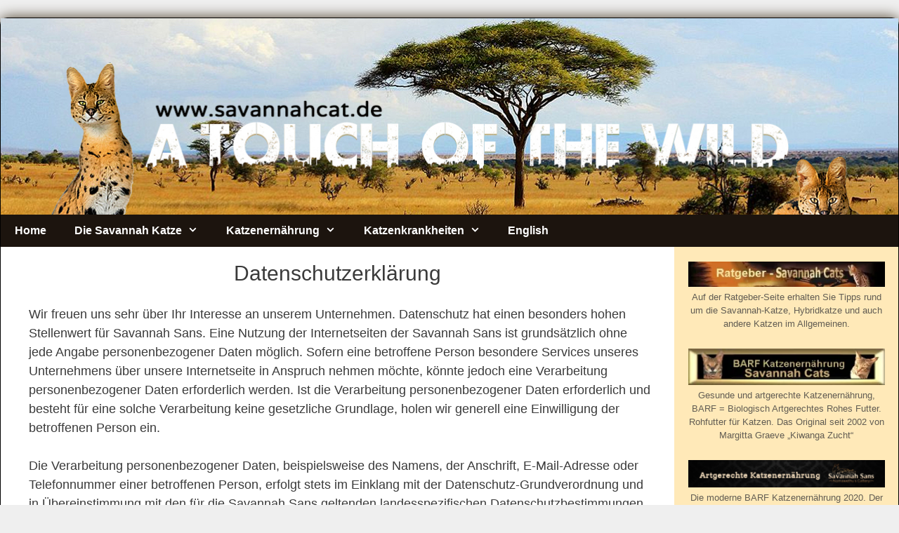

--- FILE ---
content_type: text/html; charset=utf-8
request_url: https://www.google.com/recaptcha/api2/aframe
body_size: 268
content:
<!DOCTYPE HTML><html><head><meta http-equiv="content-type" content="text/html; charset=UTF-8"></head><body><script nonce="moF_G9BT76o2JyZT7nFeLA">/** Anti-fraud and anti-abuse applications only. See google.com/recaptcha */ try{var clients={'sodar':'https://pagead2.googlesyndication.com/pagead/sodar?'};window.addEventListener("message",function(a){try{if(a.source===window.parent){var b=JSON.parse(a.data);var c=clients[b['id']];if(c){var d=document.createElement('img');d.src=c+b['params']+'&rc='+(localStorage.getItem("rc::a")?sessionStorage.getItem("rc::b"):"");window.document.body.appendChild(d);sessionStorage.setItem("rc::e",parseInt(sessionStorage.getItem("rc::e")||0)+1);localStorage.setItem("rc::h",'1769312581843');}}}catch(b){}});window.parent.postMessage("_grecaptcha_ready", "*");}catch(b){}</script></body></html>